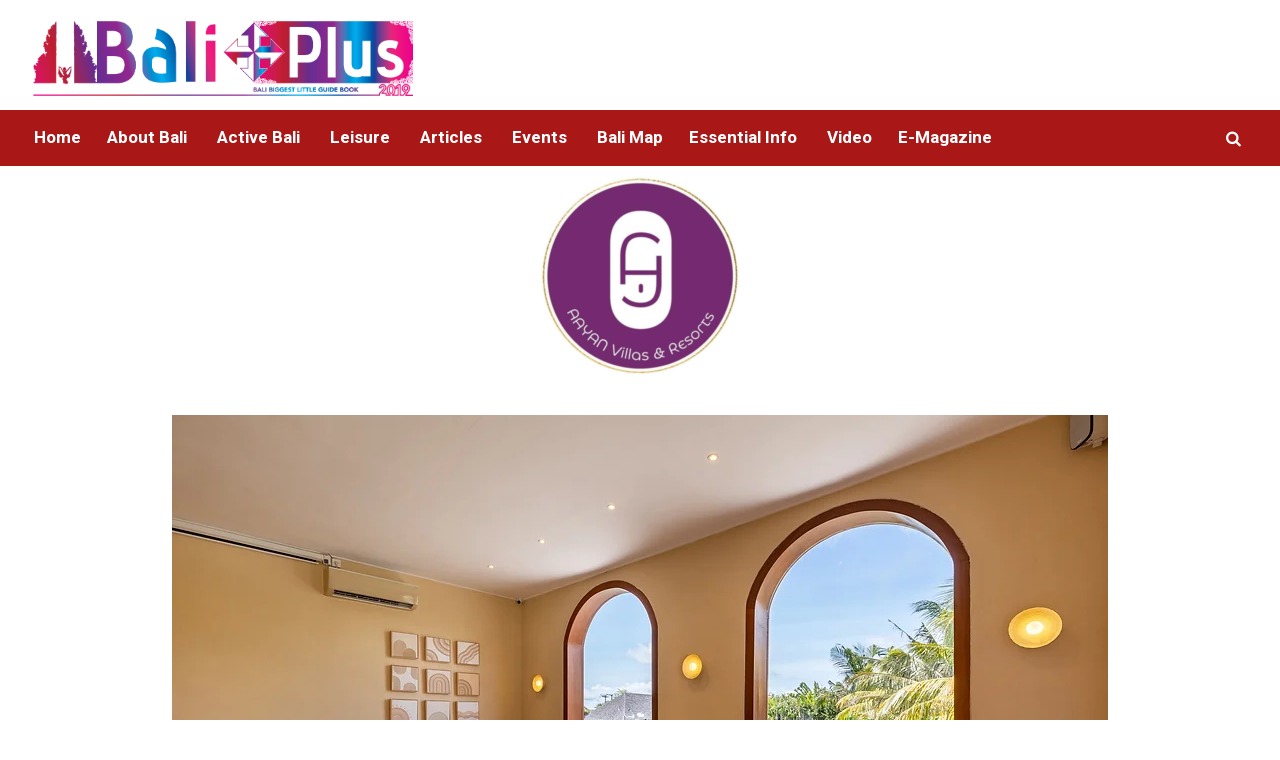

--- FILE ---
content_type: text/html; charset=UTF-8
request_url: https://baliplus.com/food-directory/kokomo-club-part-of-kokomo-villas-3/
body_size: 21128
content:
<!DOCTYPE html>
<html lang="en-US" class="cmsmasters_html">
<head>
<meta charset="UTF-8" />
<meta name="viewport" content="width=device-width, initial-scale=1, maximum-scale=1" />
<meta name="format-detection" content="telephone=no" />
<link rel="profile" href="http://gmpg.org/xfn/11" />
<link rel="pingback" href="https://baliplus.com/xmlrpc.php" />
<meta name='robots' content='index, follow, max-image-preview:large, max-snippet:-1, max-video-preview:-1' />
	<style>img:is([sizes="auto" i], [sizes^="auto," i]) { contain-intrinsic-size: 3000px 1500px }</style>
	
	<!-- This site is optimized with the Yoast SEO plugin v26.8 - https://yoast.com/product/yoast-seo-wordpress/ -->
	<title>Kokomo Club Part of Kokomo Villas - Bali Plus Magazine</title>
	<link rel="canonical" href="https://baliplus.com/food-directory/kokomo-club-part-of-kokomo-villas-3/" />
	<meta property="og:locale" content="en_US" />
	<meta property="og:type" content="article" />
	<meta property="og:title" content="Kokomo Club Part of Kokomo Villas - Bali Plus Magazine" />
	<meta property="og:description" content="Kokomo Club is a live kitchen &amp; co-working space serving authentic &amp; delicious Indian, western and local favourites in an elegant, intimate and inviting setting. Guests and anyone passing by craving for fresh, authentic and mouthwatering breakfast, gourmet bites and healthy bowls are welcome to come in and enjoy. In addition to freshly brewed premium..." />
	<meta property="og:url" content="https://baliplus.com/food-directory/kokomo-club-part-of-kokomo-villas-3/" />
	<meta property="og:site_name" content="Bali Plus Magazine" />
	<meta property="article:published_time" content="2023-09-22T05:49:08+00:00" />
	<meta property="article:modified_time" content="2023-09-25T01:33:37+00:00" />
	<meta property="og:image" content="https://baliplus.com/wp-content/uploads/2023/08/kokomo-club1.png" />
	<meta property="og:image:width" content="937" />
	<meta property="og:image:height" content="624" />
	<meta property="og:image:type" content="image/png" />
	<meta name="author" content="Baliplus" />
	<meta name="twitter:card" content="summary_large_image" />
	<meta name="twitter:label1" content="Written by" />
	<meta name="twitter:data1" content="Baliplus" />
	<meta name="twitter:label2" content="Est. reading time" />
	<meta name="twitter:data2" content="3 minutes" />
	<script type="application/ld+json" class="yoast-schema-graph">{"@context":"https://schema.org","@graph":[{"@type":"Article","@id":"https://baliplus.com/food-directory/kokomo-club-part-of-kokomo-villas-3/#article","isPartOf":{"@id":"https://baliplus.com/food-directory/kokomo-club-part-of-kokomo-villas-3/"},"author":{"name":"Baliplus","@id":"https://baliplus.com/#/schema/person/31bb91229be39d9181037a472be45432"},"headline":"Kokomo Club Part of Kokomo Villas","datePublished":"2023-09-22T05:49:08+00:00","dateModified":"2023-09-25T01:33:37+00:00","mainEntityOfPage":{"@id":"https://baliplus.com/food-directory/kokomo-club-part-of-kokomo-villas-3/"},"wordCount":329,"commentCount":0,"image":{"@id":"https://baliplus.com/food-directory/kokomo-club-part-of-kokomo-villas-3/#primaryimage"},"thumbnailUrl":"https://baliplus.com/wp-content/uploads/2023/08/kokomo-club1.png","keywords":["Aayan","bali magazine","bali plus magazine","baliplus","co-working space","coffee","cook","culinary","fod","food directory","Indonesian flavours","Kokomo Club","Kokomo Villas","live kitchen","The Aayan Group"],"articleSection":["Food Directory"],"inLanguage":"en-US","potentialAction":[{"@type":"CommentAction","name":"Comment","target":["https://baliplus.com/food-directory/kokomo-club-part-of-kokomo-villas-3/#respond"]}]},{"@type":"WebPage","@id":"https://baliplus.com/food-directory/kokomo-club-part-of-kokomo-villas-3/","url":"https://baliplus.com/food-directory/kokomo-club-part-of-kokomo-villas-3/","name":"Kokomo Club Part of Kokomo Villas - Bali Plus Magazine","isPartOf":{"@id":"https://baliplus.com/#website"},"primaryImageOfPage":{"@id":"https://baliplus.com/food-directory/kokomo-club-part-of-kokomo-villas-3/#primaryimage"},"image":{"@id":"https://baliplus.com/food-directory/kokomo-club-part-of-kokomo-villas-3/#primaryimage"},"thumbnailUrl":"https://baliplus.com/wp-content/uploads/2023/08/kokomo-club1.png","datePublished":"2023-09-22T05:49:08+00:00","dateModified":"2023-09-25T01:33:37+00:00","author":{"@id":"https://baliplus.com/#/schema/person/31bb91229be39d9181037a472be45432"},"breadcrumb":{"@id":"https://baliplus.com/food-directory/kokomo-club-part-of-kokomo-villas-3/#breadcrumb"},"inLanguage":"en-US","potentialAction":[{"@type":"ReadAction","target":["https://baliplus.com/food-directory/kokomo-club-part-of-kokomo-villas-3/"]}]},{"@type":"ImageObject","inLanguage":"en-US","@id":"https://baliplus.com/food-directory/kokomo-club-part-of-kokomo-villas-3/#primaryimage","url":"https://baliplus.com/wp-content/uploads/2023/08/kokomo-club1.png","contentUrl":"https://baliplus.com/wp-content/uploads/2023/08/kokomo-club1.png","width":937,"height":624},{"@type":"BreadcrumbList","@id":"https://baliplus.com/food-directory/kokomo-club-part-of-kokomo-villas-3/#breadcrumb","itemListElement":[{"@type":"ListItem","position":1,"name":"Home","item":"https://baliplus.com/"},{"@type":"ListItem","position":2,"name":"Kokomo Club Part of Kokomo Villas"}]},{"@type":"WebSite","@id":"https://baliplus.com/#website","url":"https://baliplus.com/","name":"Bali Plus Magazine","description":"","potentialAction":[{"@type":"SearchAction","target":{"@type":"EntryPoint","urlTemplate":"https://baliplus.com/?s={search_term_string}"},"query-input":{"@type":"PropertyValueSpecification","valueRequired":true,"valueName":"search_term_string"}}],"inLanguage":"en-US"},{"@type":"Person","@id":"https://baliplus.com/#/schema/person/31bb91229be39d9181037a472be45432","name":"Baliplus","image":{"@type":"ImageObject","inLanguage":"en-US","@id":"https://baliplus.com/#/schema/person/image/","url":"https://secure.gravatar.com/avatar/e7d652b265c6f5f8a047444447ea04771f995f16558d18c182077596723dd81a?s=96&d=mm&r=g","contentUrl":"https://secure.gravatar.com/avatar/e7d652b265c6f5f8a047444447ea04771f995f16558d18c182077596723dd81a?s=96&d=mm&r=g","caption":"Baliplus"},"sameAs":["http://baliplus.com"],"url":"https://baliplus.com/author/baliplus/"}]}</script>
	<!-- / Yoast SEO plugin. -->


<link rel='dns-prefetch' href='//static.addtoany.com' />
<link rel='dns-prefetch' href='//fonts.googleapis.com' />
<link rel="alternate" type="application/rss+xml" title="Bali Plus Magazine &raquo; Feed" href="https://baliplus.com/feed/" />
<link rel="alternate" type="application/rss+xml" title="Bali Plus Magazine &raquo; Comments Feed" href="https://baliplus.com/comments/feed/" />
<link rel="alternate" type="application/rss+xml" title="Bali Plus Magazine &raquo; Kokomo Club Part of Kokomo Villas Comments Feed" href="https://baliplus.com/food-directory/kokomo-club-part-of-kokomo-villas-3/feed/" />
<script type="text/javascript">
/* <![CDATA[ */
window._wpemojiSettings = {"baseUrl":"https:\/\/s.w.org\/images\/core\/emoji\/15.1.0\/72x72\/","ext":".png","svgUrl":"https:\/\/s.w.org\/images\/core\/emoji\/15.1.0\/svg\/","svgExt":".svg","source":{"concatemoji":"https:\/\/baliplus.com\/wp-includes\/js\/wp-emoji-release.min.js?ver=6.8.1"}};
/*! This file is auto-generated */
!function(i,n){var o,s,e;function c(e){try{var t={supportTests:e,timestamp:(new Date).valueOf()};sessionStorage.setItem(o,JSON.stringify(t))}catch(e){}}function p(e,t,n){e.clearRect(0,0,e.canvas.width,e.canvas.height),e.fillText(t,0,0);var t=new Uint32Array(e.getImageData(0,0,e.canvas.width,e.canvas.height).data),r=(e.clearRect(0,0,e.canvas.width,e.canvas.height),e.fillText(n,0,0),new Uint32Array(e.getImageData(0,0,e.canvas.width,e.canvas.height).data));return t.every(function(e,t){return e===r[t]})}function u(e,t,n){switch(t){case"flag":return n(e,"\ud83c\udff3\ufe0f\u200d\u26a7\ufe0f","\ud83c\udff3\ufe0f\u200b\u26a7\ufe0f")?!1:!n(e,"\ud83c\uddfa\ud83c\uddf3","\ud83c\uddfa\u200b\ud83c\uddf3")&&!n(e,"\ud83c\udff4\udb40\udc67\udb40\udc62\udb40\udc65\udb40\udc6e\udb40\udc67\udb40\udc7f","\ud83c\udff4\u200b\udb40\udc67\u200b\udb40\udc62\u200b\udb40\udc65\u200b\udb40\udc6e\u200b\udb40\udc67\u200b\udb40\udc7f");case"emoji":return!n(e,"\ud83d\udc26\u200d\ud83d\udd25","\ud83d\udc26\u200b\ud83d\udd25")}return!1}function f(e,t,n){var r="undefined"!=typeof WorkerGlobalScope&&self instanceof WorkerGlobalScope?new OffscreenCanvas(300,150):i.createElement("canvas"),a=r.getContext("2d",{willReadFrequently:!0}),o=(a.textBaseline="top",a.font="600 32px Arial",{});return e.forEach(function(e){o[e]=t(a,e,n)}),o}function t(e){var t=i.createElement("script");t.src=e,t.defer=!0,i.head.appendChild(t)}"undefined"!=typeof Promise&&(o="wpEmojiSettingsSupports",s=["flag","emoji"],n.supports={everything:!0,everythingExceptFlag:!0},e=new Promise(function(e){i.addEventListener("DOMContentLoaded",e,{once:!0})}),new Promise(function(t){var n=function(){try{var e=JSON.parse(sessionStorage.getItem(o));if("object"==typeof e&&"number"==typeof e.timestamp&&(new Date).valueOf()<e.timestamp+604800&&"object"==typeof e.supportTests)return e.supportTests}catch(e){}return null}();if(!n){if("undefined"!=typeof Worker&&"undefined"!=typeof OffscreenCanvas&&"undefined"!=typeof URL&&URL.createObjectURL&&"undefined"!=typeof Blob)try{var e="postMessage("+f.toString()+"("+[JSON.stringify(s),u.toString(),p.toString()].join(",")+"));",r=new Blob([e],{type:"text/javascript"}),a=new Worker(URL.createObjectURL(r),{name:"wpTestEmojiSupports"});return void(a.onmessage=function(e){c(n=e.data),a.terminate(),t(n)})}catch(e){}c(n=f(s,u,p))}t(n)}).then(function(e){for(var t in e)n.supports[t]=e[t],n.supports.everything=n.supports.everything&&n.supports[t],"flag"!==t&&(n.supports.everythingExceptFlag=n.supports.everythingExceptFlag&&n.supports[t]);n.supports.everythingExceptFlag=n.supports.everythingExceptFlag&&!n.supports.flag,n.DOMReady=!1,n.readyCallback=function(){n.DOMReady=!0}}).then(function(){return e}).then(function(){var e;n.supports.everything||(n.readyCallback(),(e=n.source||{}).concatemoji?t(e.concatemoji):e.wpemoji&&e.twemoji&&(t(e.twemoji),t(e.wpemoji)))}))}((window,document),window._wpemojiSettings);
/* ]]> */
</script>
<style id='wp-emoji-styles-inline-css' type='text/css'>

	img.wp-smiley, img.emoji {
		display: inline !important;
		border: none !important;
		box-shadow: none !important;
		height: 1em !important;
		width: 1em !important;
		margin: 0 0.07em !important;
		vertical-align: -0.1em !important;
		background: none !important;
		padding: 0 !important;
	}
</style>
<link rel='stylesheet' id='wp-block-library-css' href='https://baliplus.com/wp-includes/css/dist/block-library/style.min.css?ver=6.8.1' type='text/css' media='all' />
<style id='classic-theme-styles-inline-css' type='text/css'>
/*! This file is auto-generated */
.wp-block-button__link{color:#fff;background-color:#32373c;border-radius:9999px;box-shadow:none;text-decoration:none;padding:calc(.667em + 2px) calc(1.333em + 2px);font-size:1.125em}.wp-block-file__button{background:#32373c;color:#fff;text-decoration:none}
</style>
<style id='global-styles-inline-css' type='text/css'>
:root{--wp--preset--aspect-ratio--square: 1;--wp--preset--aspect-ratio--4-3: 4/3;--wp--preset--aspect-ratio--3-4: 3/4;--wp--preset--aspect-ratio--3-2: 3/2;--wp--preset--aspect-ratio--2-3: 2/3;--wp--preset--aspect-ratio--16-9: 16/9;--wp--preset--aspect-ratio--9-16: 9/16;--wp--preset--color--black: #000000;--wp--preset--color--cyan-bluish-gray: #abb8c3;--wp--preset--color--white: #ffffff;--wp--preset--color--pale-pink: #f78da7;--wp--preset--color--vivid-red: #cf2e2e;--wp--preset--color--luminous-vivid-orange: #ff6900;--wp--preset--color--luminous-vivid-amber: #fcb900;--wp--preset--color--light-green-cyan: #7bdcb5;--wp--preset--color--vivid-green-cyan: #00d084;--wp--preset--color--pale-cyan-blue: #8ed1fc;--wp--preset--color--vivid-cyan-blue: #0693e3;--wp--preset--color--vivid-purple: #9b51e0;--wp--preset--gradient--vivid-cyan-blue-to-vivid-purple: linear-gradient(135deg,rgba(6,147,227,1) 0%,rgb(155,81,224) 100%);--wp--preset--gradient--light-green-cyan-to-vivid-green-cyan: linear-gradient(135deg,rgb(122,220,180) 0%,rgb(0,208,130) 100%);--wp--preset--gradient--luminous-vivid-amber-to-luminous-vivid-orange: linear-gradient(135deg,rgba(252,185,0,1) 0%,rgba(255,105,0,1) 100%);--wp--preset--gradient--luminous-vivid-orange-to-vivid-red: linear-gradient(135deg,rgba(255,105,0,1) 0%,rgb(207,46,46) 100%);--wp--preset--gradient--very-light-gray-to-cyan-bluish-gray: linear-gradient(135deg,rgb(238,238,238) 0%,rgb(169,184,195) 100%);--wp--preset--gradient--cool-to-warm-spectrum: linear-gradient(135deg,rgb(74,234,220) 0%,rgb(151,120,209) 20%,rgb(207,42,186) 40%,rgb(238,44,130) 60%,rgb(251,105,98) 80%,rgb(254,248,76) 100%);--wp--preset--gradient--blush-light-purple: linear-gradient(135deg,rgb(255,206,236) 0%,rgb(152,150,240) 100%);--wp--preset--gradient--blush-bordeaux: linear-gradient(135deg,rgb(254,205,165) 0%,rgb(254,45,45) 50%,rgb(107,0,62) 100%);--wp--preset--gradient--luminous-dusk: linear-gradient(135deg,rgb(255,203,112) 0%,rgb(199,81,192) 50%,rgb(65,88,208) 100%);--wp--preset--gradient--pale-ocean: linear-gradient(135deg,rgb(255,245,203) 0%,rgb(182,227,212) 50%,rgb(51,167,181) 100%);--wp--preset--gradient--electric-grass: linear-gradient(135deg,rgb(202,248,128) 0%,rgb(113,206,126) 100%);--wp--preset--gradient--midnight: linear-gradient(135deg,rgb(2,3,129) 0%,rgb(40,116,252) 100%);--wp--preset--font-size--small: 13px;--wp--preset--font-size--medium: 20px;--wp--preset--font-size--large: 36px;--wp--preset--font-size--x-large: 42px;--wp--preset--spacing--20: 0.44rem;--wp--preset--spacing--30: 0.67rem;--wp--preset--spacing--40: 1rem;--wp--preset--spacing--50: 1.5rem;--wp--preset--spacing--60: 2.25rem;--wp--preset--spacing--70: 3.38rem;--wp--preset--spacing--80: 5.06rem;--wp--preset--shadow--natural: 6px 6px 9px rgba(0, 0, 0, 0.2);--wp--preset--shadow--deep: 12px 12px 50px rgba(0, 0, 0, 0.4);--wp--preset--shadow--sharp: 6px 6px 0px rgba(0, 0, 0, 0.2);--wp--preset--shadow--outlined: 6px 6px 0px -3px rgba(255, 255, 255, 1), 6px 6px rgba(0, 0, 0, 1);--wp--preset--shadow--crisp: 6px 6px 0px rgba(0, 0, 0, 1);}:where(.is-layout-flex){gap: 0.5em;}:where(.is-layout-grid){gap: 0.5em;}body .is-layout-flex{display: flex;}.is-layout-flex{flex-wrap: wrap;align-items: center;}.is-layout-flex > :is(*, div){margin: 0;}body .is-layout-grid{display: grid;}.is-layout-grid > :is(*, div){margin: 0;}:where(.wp-block-columns.is-layout-flex){gap: 2em;}:where(.wp-block-columns.is-layout-grid){gap: 2em;}:where(.wp-block-post-template.is-layout-flex){gap: 1.25em;}:where(.wp-block-post-template.is-layout-grid){gap: 1.25em;}.has-black-color{color: var(--wp--preset--color--black) !important;}.has-cyan-bluish-gray-color{color: var(--wp--preset--color--cyan-bluish-gray) !important;}.has-white-color{color: var(--wp--preset--color--white) !important;}.has-pale-pink-color{color: var(--wp--preset--color--pale-pink) !important;}.has-vivid-red-color{color: var(--wp--preset--color--vivid-red) !important;}.has-luminous-vivid-orange-color{color: var(--wp--preset--color--luminous-vivid-orange) !important;}.has-luminous-vivid-amber-color{color: var(--wp--preset--color--luminous-vivid-amber) !important;}.has-light-green-cyan-color{color: var(--wp--preset--color--light-green-cyan) !important;}.has-vivid-green-cyan-color{color: var(--wp--preset--color--vivid-green-cyan) !important;}.has-pale-cyan-blue-color{color: var(--wp--preset--color--pale-cyan-blue) !important;}.has-vivid-cyan-blue-color{color: var(--wp--preset--color--vivid-cyan-blue) !important;}.has-vivid-purple-color{color: var(--wp--preset--color--vivid-purple) !important;}.has-black-background-color{background-color: var(--wp--preset--color--black) !important;}.has-cyan-bluish-gray-background-color{background-color: var(--wp--preset--color--cyan-bluish-gray) !important;}.has-white-background-color{background-color: var(--wp--preset--color--white) !important;}.has-pale-pink-background-color{background-color: var(--wp--preset--color--pale-pink) !important;}.has-vivid-red-background-color{background-color: var(--wp--preset--color--vivid-red) !important;}.has-luminous-vivid-orange-background-color{background-color: var(--wp--preset--color--luminous-vivid-orange) !important;}.has-luminous-vivid-amber-background-color{background-color: var(--wp--preset--color--luminous-vivid-amber) !important;}.has-light-green-cyan-background-color{background-color: var(--wp--preset--color--light-green-cyan) !important;}.has-vivid-green-cyan-background-color{background-color: var(--wp--preset--color--vivid-green-cyan) !important;}.has-pale-cyan-blue-background-color{background-color: var(--wp--preset--color--pale-cyan-blue) !important;}.has-vivid-cyan-blue-background-color{background-color: var(--wp--preset--color--vivid-cyan-blue) !important;}.has-vivid-purple-background-color{background-color: var(--wp--preset--color--vivid-purple) !important;}.has-black-border-color{border-color: var(--wp--preset--color--black) !important;}.has-cyan-bluish-gray-border-color{border-color: var(--wp--preset--color--cyan-bluish-gray) !important;}.has-white-border-color{border-color: var(--wp--preset--color--white) !important;}.has-pale-pink-border-color{border-color: var(--wp--preset--color--pale-pink) !important;}.has-vivid-red-border-color{border-color: var(--wp--preset--color--vivid-red) !important;}.has-luminous-vivid-orange-border-color{border-color: var(--wp--preset--color--luminous-vivid-orange) !important;}.has-luminous-vivid-amber-border-color{border-color: var(--wp--preset--color--luminous-vivid-amber) !important;}.has-light-green-cyan-border-color{border-color: var(--wp--preset--color--light-green-cyan) !important;}.has-vivid-green-cyan-border-color{border-color: var(--wp--preset--color--vivid-green-cyan) !important;}.has-pale-cyan-blue-border-color{border-color: var(--wp--preset--color--pale-cyan-blue) !important;}.has-vivid-cyan-blue-border-color{border-color: var(--wp--preset--color--vivid-cyan-blue) !important;}.has-vivid-purple-border-color{border-color: var(--wp--preset--color--vivid-purple) !important;}.has-vivid-cyan-blue-to-vivid-purple-gradient-background{background: var(--wp--preset--gradient--vivid-cyan-blue-to-vivid-purple) !important;}.has-light-green-cyan-to-vivid-green-cyan-gradient-background{background: var(--wp--preset--gradient--light-green-cyan-to-vivid-green-cyan) !important;}.has-luminous-vivid-amber-to-luminous-vivid-orange-gradient-background{background: var(--wp--preset--gradient--luminous-vivid-amber-to-luminous-vivid-orange) !important;}.has-luminous-vivid-orange-to-vivid-red-gradient-background{background: var(--wp--preset--gradient--luminous-vivid-orange-to-vivid-red) !important;}.has-very-light-gray-to-cyan-bluish-gray-gradient-background{background: var(--wp--preset--gradient--very-light-gray-to-cyan-bluish-gray) !important;}.has-cool-to-warm-spectrum-gradient-background{background: var(--wp--preset--gradient--cool-to-warm-spectrum) !important;}.has-blush-light-purple-gradient-background{background: var(--wp--preset--gradient--blush-light-purple) !important;}.has-blush-bordeaux-gradient-background{background: var(--wp--preset--gradient--blush-bordeaux) !important;}.has-luminous-dusk-gradient-background{background: var(--wp--preset--gradient--luminous-dusk) !important;}.has-pale-ocean-gradient-background{background: var(--wp--preset--gradient--pale-ocean) !important;}.has-electric-grass-gradient-background{background: var(--wp--preset--gradient--electric-grass) !important;}.has-midnight-gradient-background{background: var(--wp--preset--gradient--midnight) !important;}.has-small-font-size{font-size: var(--wp--preset--font-size--small) !important;}.has-medium-font-size{font-size: var(--wp--preset--font-size--medium) !important;}.has-large-font-size{font-size: var(--wp--preset--font-size--large) !important;}.has-x-large-font-size{font-size: var(--wp--preset--font-size--x-large) !important;}
:where(.wp-block-post-template.is-layout-flex){gap: 1.25em;}:where(.wp-block-post-template.is-layout-grid){gap: 1.25em;}
:where(.wp-block-columns.is-layout-flex){gap: 2em;}:where(.wp-block-columns.is-layout-grid){gap: 2em;}
:root :where(.wp-block-pullquote){font-size: 1.5em;line-height: 1.6;}
</style>
<link rel='stylesheet' id='fontawesome-five-css-css' href='https://baliplus.com/wp-content/plugins/accesspress-social-counter-1/css/fontawesome-all.css?ver=1.9.2' type='text/css' media='all' />
<link rel='stylesheet' id='apsc-frontend-css-css' href='https://baliplus.com/wp-content/plugins/accesspress-social-counter-1/css/frontend.css?ver=1.9.2' type='text/css' media='all' />
<link rel='stylesheet' id='splw-styles-css' href='https://baliplus.com/wp-content/plugins/location-weather/assets/css/splw-style.min.css?ver=1.3.1' type='text/css' media='all' />
<style id='splw-styles-inline-css' type='text/css'>
#splw-location-weather-20458.splw-main-wrapper {
	max-width: 320px;
	margin   : auto;
	margin-bottom: 2em;
}#splw-location-weather-20458 .splw-lite-wrapper,#splw-location-weather-20458 .splw-forecast-weather select,#splw-location-weather-20458 .splw-forecast-weather option,#splw-location-weather-20458 .splw-lite-wrapper .splw-weather-attribution a{
	color:#fff;
	text-decoration: none;
}#splw-location-weather-20458 .splw-lite-wrapper{ border: 0px solid #e2e2e2}#splw-location-weather-20458 .splw-lite-wrapper{
	border-radius: 8px;
}#splw-location-weather-20458 .splw-weather-title {
	margin-top :0px;
	margin-right :0px;
	margin-bottom: 20px;
	margin-left: 0px;
}#splw-location-weather-20458 .splw-weather-icons div svg path{
	fill:#dfe6e9;
}#splw-location-weather-20458 .splw-lite-wrapper,#splw-location-weather-20458 .splw-forecast-weather option{background:#F05800}
</style>
<link rel='stylesheet' id='splw-old-styles-css' href='https://baliplus.com/wp-content/plugins/location-weather/assets/css/old-style.min.css?ver=1.3.1' type='text/css' media='all' />
<link rel='stylesheet' id='magazilla-theme-style-css' href='https://baliplus.com/wp-content/themes/magazilla/style.css?ver=1.0.0' type='text/css' media='screen, print' />
<link rel='stylesheet' id='magazilla-style-css' href='https://baliplus.com/wp-content/themes/magazilla/theme-framework/theme-style/css/style.css?ver=1.0.0' type='text/css' media='screen, print' />
<style id='magazilla-style-inline-css' type='text/css'>

	.header_mid .header_mid_inner .logo_wrap {
		width : 487px;
	}

	.header_mid_inner .logo .logo_retina {
		width : 516.5px;
		max-width : 516.5px;
	}


		.headline_aligner, 
		.cmsmasters_breadcrumbs_aligner {
			min-height:95px;
		}
		

	.header_top {
		height : 10px;
	}
	
	.header_mid {
		height : 100px;
	}
	
	.header_bot {
		height : 56px;
	}
	
	#page.cmsmasters_heading_after_header #middle, 
	#page.cmsmasters_heading_under_header #middle .headline .headline_outer {
		padding-top : 100px;
	}
	
	#page.cmsmasters_heading_after_header.enable_header_top #middle, 
	#page.cmsmasters_heading_under_header.enable_header_top #middle .headline .headline_outer {
		padding-top : 110px;
	}
	
	#page.cmsmasters_heading_after_header.enable_header_bottom #middle, 
	#page.cmsmasters_heading_under_header.enable_header_bottom #middle .headline .headline_outer {
		padding-top : 156px;
	}
	
	#page.cmsmasters_heading_after_header.enable_header_top.enable_header_bottom #middle, 
	#page.cmsmasters_heading_under_header.enable_header_top.enable_header_bottom #middle .headline .headline_outer {
		padding-top : 166px;
	}
	
	@media only screen and (max-width: 1024px) {
		.header_top,
		.header_mid,
		.header_bot {
			height : auto;
		}
		
		.header_mid .header_mid_inner_cont > div {
			height : 100px;
			max-height : 65px;
		}
		
		.header_bot .header_bot_inner_cont > div {
			height : 56px;
		}
		
		#page.cmsmasters_heading_after_header #middle, 
		#page.cmsmasters_heading_under_header #middle .headline .headline_outer, 
		#page.cmsmasters_heading_after_header.enable_header_top #middle, 
		#page.cmsmasters_heading_under_header.enable_header_top #middle .headline .headline_outer, 
		#page.cmsmasters_heading_after_header.enable_header_bottom #middle, 
		#page.cmsmasters_heading_under_header.enable_header_bottom #middle .headline .headline_outer, 
		#page.cmsmasters_heading_after_header.enable_header_top.enable_header_bottom #middle, 
		#page.cmsmasters_heading_under_header.enable_header_top.enable_header_bottom #middle .headline .headline_outer {
			padding-top : 0 !important;
		}
	}
	
	@media only screen and (max-width: 768px) {
		.header_mid .header_mid_inner_cont > div, 
		.header_bot .header_bot_inner_cont > div {
			height:auto;
		}
	}

</style>
<link rel='stylesheet' id='magazilla-adaptive-css' href='https://baliplus.com/wp-content/themes/magazilla/theme-framework/theme-style/css/adaptive.css?ver=1.0.0' type='text/css' media='screen, print' />
<link rel='stylesheet' id='magazilla-retina-css' href='https://baliplus.com/wp-content/themes/magazilla/theme-framework/theme-style/css/retina.css?ver=1.0.0' type='text/css' media='screen' />
<link rel='stylesheet' id='magazilla-icons-css' href='https://baliplus.com/wp-content/themes/magazilla/css/fontello.css?ver=1.0.0' type='text/css' media='screen' />
<link rel='stylesheet' id='magazilla-icons-custom-css' href='https://baliplus.com/wp-content/themes/magazilla/theme-vars/theme-style/css/fontello-custom.css?ver=1.0.0' type='text/css' media='screen' />
<link rel='stylesheet' id='animate-css' href='https://baliplus.com/wp-content/themes/magazilla/css/animate.css?ver=1.0.0' type='text/css' media='screen' />
<link rel='stylesheet' id='ilightbox-css' href='https://baliplus.com/wp-content/themes/magazilla/css/ilightbox.css?ver=2.2.0' type='text/css' media='screen' />
<link rel='stylesheet' id='ilightbox-skin-dark-css' href='https://baliplus.com/wp-content/themes/magazilla/css/ilightbox-skins/dark-skin.css?ver=2.2.0' type='text/css' media='screen' />
<link rel='stylesheet' id='magazilla-fonts-schemes-css' href='https://baliplus.com/wp-content/uploads/cmsmasters_styles/magazilla.css?ver=1.0.0' type='text/css' media='screen' />
<link rel='stylesheet' id='google-fonts-css' href='//fonts.googleapis.com/css?family=Heebo%3A100%2C300%2C400%2C500%2C700%2C800%2C900&#038;ver=6.8.1' type='text/css' media='all' />
<link rel='stylesheet' id='magazilla-theme-vars-style-css' href='https://baliplus.com/wp-content/themes/magazilla/theme-vars/theme-style/css/vars-style.css?ver=1.0.0' type='text/css' media='screen, print' />
<link rel='stylesheet' id='addtoany-css' href='https://baliplus.com/wp-content/plugins/add-to-any/addtoany.min.css?ver=1.16' type='text/css' media='all' />
<script type="text/javascript" id="addtoany-core-js-before">
/* <![CDATA[ */
window.a2a_config=window.a2a_config||{};a2a_config.callbacks=[];a2a_config.overlays=[];a2a_config.templates={};
a2a_config.onclick=1;
/* ]]> */
</script>
<script type="text/javascript" async src="https://static.addtoany.com/menu/page.js" id="addtoany-core-js"></script>
<script type="text/javascript" src="https://baliplus.com/wp-includes/js/jquery/jquery.min.js?ver=3.7.1" id="jquery-core-js"></script>
<script type="text/javascript" src="https://baliplus.com/wp-includes/js/jquery/jquery-migrate.min.js?ver=3.4.1" id="jquery-migrate-js"></script>
<script type="text/javascript" async src="https://baliplus.com/wp-content/plugins/add-to-any/addtoany.min.js?ver=1.1" id="addtoany-jquery-js"></script>
<script type="text/javascript" src="https://baliplus.com/wp-content/themes/magazilla/js/debounced-resize.min.js?ver=1.0.0" id="debounced-resize-js"></script>
<script type="text/javascript" src="https://baliplus.com/wp-content/themes/magazilla/js/modernizr.min.js?ver=1.0.0" id="modernizr-js"></script>
<script type="text/javascript" src="https://baliplus.com/wp-content/themes/magazilla/js/respond.min.js?ver=1.0.0" id="respond-js"></script>
<script type="text/javascript" src="https://baliplus.com/wp-content/themes/magazilla/js/jquery.iLightBox.min.js?ver=2.2.0" id="iLightBox-js"></script>
<script type="text/javascript" src="https://baliplus.com/wp-content/plugins/wp-image-zoooom/assets/js/jquery.image_zoom.min.js?ver=1.51" id="image_zoooom-js"></script>
<script type="text/javascript" id="image_zoooom-init-js-extra">
/* <![CDATA[ */
var IZ = {"with_woocommerce":"0","exchange_thumbnails":"1","woo_categories":"0","enable_mobile":"1","options":{"lensShape":"square","lensSize":200,"lensBorderSize":1,"lensBorderColour":"#ffffff","borderRadius":5,"cursor":"zoom-in","zoomWindowWidth":500,"zoomWindowHeight":460,"zoomWindowOffsetx":10,"borderSize":1,"borderColour":"#888888","zoomWindowShadow":4,"lensFadeIn":0.5,"lensFadeOut":0.5,"zoomWindowFadeIn":0.5,"zoomWindowFadeOut":0.5,"easingAmount":12,"tint":"true","tintColour":"#ffffff","tintOpacity":0.1},"woo_slider":"0"};
/* ]]> */
</script>
<script type="text/javascript" src="https://baliplus.com/wp-content/plugins/wp-image-zoooom/assets/js/image_zoom-init.js?ver=1.51" id="image_zoooom-init-js"></script>
<link rel="https://api.w.org/" href="https://baliplus.com/wp-json/" /><link rel="alternate" title="JSON" type="application/json" href="https://baliplus.com/wp-json/wp/v2/posts/24064" /><link rel="EditURI" type="application/rsd+xml" title="RSD" href="https://baliplus.com/xmlrpc.php?rsd" />
<meta name="generator" content="WordPress 6.8.1" />
<link rel='shortlink' href='https://baliplus.com/?p=24064' />
<link rel="alternate" title="oEmbed (JSON)" type="application/json+oembed" href="https://baliplus.com/wp-json/oembed/1.0/embed?url=https%3A%2F%2Fbaliplus.com%2Ffood-directory%2Fkokomo-club-part-of-kokomo-villas-3%2F" />
<link rel="alternate" title="oEmbed (XML)" type="text/xml+oembed" href="https://baliplus.com/wp-json/oembed/1.0/embed?url=https%3A%2F%2Fbaliplus.com%2Ffood-directory%2Fkokomo-club-part-of-kokomo-villas-3%2F&#038;format=xml" />

        <script type="text/javascript">
            var jQueryMigrateHelperHasSentDowngrade = false;

			window.onerror = function( msg, url, line, col, error ) {
				// Break out early, do not processing if a downgrade reqeust was already sent.
				if ( jQueryMigrateHelperHasSentDowngrade ) {
					return true;
                }

				var xhr = new XMLHttpRequest();
				var nonce = '3c50954c32';
				var jQueryFunctions = [
					'andSelf',
					'browser',
					'live',
					'boxModel',
					'support.boxModel',
					'size',
					'swap',
					'clean',
					'sub',
                ];
				var match_pattern = /\)\.(.+?) is not a function/;
                var erroredFunction = msg.match( match_pattern );

                // If there was no matching functions, do not try to downgrade.
                if ( typeof erroredFunction !== 'object' || typeof erroredFunction[1] === "undefined" || -1 === jQueryFunctions.indexOf( erroredFunction[1] ) ) {
                    return true;
                }

                // Set that we've now attempted a downgrade request.
                jQueryMigrateHelperHasSentDowngrade = true;

				xhr.open( 'POST', 'https://baliplus.com/wp-admin/admin-ajax.php' );
				xhr.setRequestHeader( 'Content-Type', 'application/x-www-form-urlencoded' );
				xhr.onload = function () {
					var response,
                        reload = false;

					if ( 200 === xhr.status ) {
                        try {
                        	response = JSON.parse( xhr.response );

                        	reload = response.data.reload;
                        } catch ( e ) {
                        	reload = false;
                        }
                    }

					// Automatically reload the page if a deprecation caused an automatic downgrade, ensure visitors get the best possible experience.
					if ( reload ) {
						location.reload();
                    }
				};

				xhr.send( encodeURI( 'action=jquery-migrate-downgrade-version&_wpnonce=' + nonce ) );

				// Suppress error alerts in older browsers
				return true;
			}
        </script>

		<meta name="generator" content="Powered by Slider Revolution 6.5.8 - responsive, Mobile-Friendly Slider Plugin for WordPress with comfortable drag and drop interface." />
<style type="text/css">img.zoooom,.zoooom img{padding:0!important;}.dialog-lightbox-widget-content[style] { top: 0 !important; left: 0 !important;}body.elementor-editor-active .zoooom::before { content: "\f179     Zoom applied to the image. Check on the frontend"; position: absolute; margin-top: 12px; text-align: right; background-color: white; line-height: 1.4em; left: 5%; padding: 0 10px 6px; font-family: dashicons; font-size: 0.9em; font-style: italic; z-index: 20; }</style><link rel="icon" href="https://baliplus.com/wp-content/uploads/2021/12/cropped-Logo-BP-arrow-01-1-32x32.png" sizes="32x32" />
<link rel="icon" href="https://baliplus.com/wp-content/uploads/2021/12/cropped-Logo-BP-arrow-01-1-192x192.png" sizes="192x192" />
<link rel="apple-touch-icon" href="https://baliplus.com/wp-content/uploads/2021/12/cropped-Logo-BP-arrow-01-1-180x180.png" />
<meta name="msapplication-TileImage" content="https://baliplus.com/wp-content/uploads/2021/12/cropped-Logo-BP-arrow-01-1-270x270.png" />
<script type="text/javascript">function setREVStartSize(e){
			//window.requestAnimationFrame(function() {				 
				window.RSIW = window.RSIW===undefined ? window.innerWidth : window.RSIW;	
				window.RSIH = window.RSIH===undefined ? window.innerHeight : window.RSIH;	
				try {								
					var pw = document.getElementById(e.c).parentNode.offsetWidth,
						newh;
					pw = pw===0 || isNaN(pw) ? window.RSIW : pw;
					e.tabw = e.tabw===undefined ? 0 : parseInt(e.tabw);
					e.thumbw = e.thumbw===undefined ? 0 : parseInt(e.thumbw);
					e.tabh = e.tabh===undefined ? 0 : parseInt(e.tabh);
					e.thumbh = e.thumbh===undefined ? 0 : parseInt(e.thumbh);
					e.tabhide = e.tabhide===undefined ? 0 : parseInt(e.tabhide);
					e.thumbhide = e.thumbhide===undefined ? 0 : parseInt(e.thumbhide);
					e.mh = e.mh===undefined || e.mh=="" || e.mh==="auto" ? 0 : parseInt(e.mh,0);		
					if(e.layout==="fullscreen" || e.l==="fullscreen") 						
						newh = Math.max(e.mh,window.RSIH);					
					else{					
						e.gw = Array.isArray(e.gw) ? e.gw : [e.gw];
						for (var i in e.rl) if (e.gw[i]===undefined || e.gw[i]===0) e.gw[i] = e.gw[i-1];					
						e.gh = e.el===undefined || e.el==="" || (Array.isArray(e.el) && e.el.length==0)? e.gh : e.el;
						e.gh = Array.isArray(e.gh) ? e.gh : [e.gh];
						for (var i in e.rl) if (e.gh[i]===undefined || e.gh[i]===0) e.gh[i] = e.gh[i-1];
											
						var nl = new Array(e.rl.length),
							ix = 0,						
							sl;					
						e.tabw = e.tabhide>=pw ? 0 : e.tabw;
						e.thumbw = e.thumbhide>=pw ? 0 : e.thumbw;
						e.tabh = e.tabhide>=pw ? 0 : e.tabh;
						e.thumbh = e.thumbhide>=pw ? 0 : e.thumbh;					
						for (var i in e.rl) nl[i] = e.rl[i]<window.RSIW ? 0 : e.rl[i];
						sl = nl[0];									
						for (var i in nl) if (sl>nl[i] && nl[i]>0) { sl = nl[i]; ix=i;}															
						var m = pw>(e.gw[ix]+e.tabw+e.thumbw) ? 1 : (pw-(e.tabw+e.thumbw)) / (e.gw[ix]);					
						newh =  (e.gh[ix] * m) + (e.tabh + e.thumbh);
					}
					var el = document.getElementById(e.c);
					if (el!==null && el) el.style.height = newh+"px";					
					el = document.getElementById(e.c+"_wrapper");
					if (el!==null && el) {
						el.style.height = newh+"px";
						el.style.display = "block";
					}
				} catch(e){
					console.log("Failure at Presize of Slider:" + e)
				}					   
			//});
		  };</script>
		<style type="text/css" id="wp-custom-css">
			.comment-respond{
display:none;
}

.share_posts.cmsmasters_column_sticky{
display:none;
}

.headline_text{
display:none;
}

.cmsmasters_archive_item_info.entry-meta{
display:none;
}

.cmsmasters_post_content.entry-content{
text-align:justify;
}

.middle_content.entry{
text-align:justify;
}

.cmsmasters_post_date.cmsmasters-icon-custom-icon-clock{
display:none;
}		</style>
		</head>
<body class="wp-singular post-template-default single single-post postid-24064 single-format-standard wp-theme-magazilla elementor-default elementor-kit-20826">

<div class="cmsmasters_header_search_form">
			<span class="cmsmasters_header_search_form_close cmsmasters_theme_icon_cancel"></span><form method="get" action="https://baliplus.com/">
			<div class="cmsmasters_header_search_form_field">
				<button type="submit" class="cmsmasters_theme_icon_search"></button>
				<input type="search" name="s" placeholder="Search..." value="" />
			</div>
		</form></div>
<!-- Start Page -->
<div id="page" class="cmsmasters_content_composer chrome_only cmsmasters_liquid fixed_header enable_header_top enable_header_bottom cmsmasters_heading_under_header hfeed site">

<!--  Start Main  -->
<div id="main">

<!--  Start Header  -->
<header id="header">
	<div class="header_top" data-height="10"><div class="header_top_outer"><div class="header_top_inner"><div class="header_top_inner_cont"><div class="header_top_right"></div><div class="header_top_left"><div class="meta_wrap"></div></div></div></div></div></div><div class="header_mid" data-height="100"><div class="header_mid_outer"><div class="header_mid_inner"><div class="header_mid_inner_cont"><div class="logo_wrap"><a href="https://baliplus.com/" title="Bali Plus Magazine" class="logo">
	<img src="https://baliplus.com/wp-content/uploads/2021/12/logoweb.png" alt="Bali Plus Magazine" /><img class="logo_retina" src="https://baliplus.com/wp-content/uploads/2021/12/logoweb.png" alt="Bali Plus Magazine" width="517" height="106" /></a>
</div></div></div></div></div><div class="header_bot" data-height="56"><div class="header_bot_outer"><div class="header_bot_inner"><div class="header_bot_inner_cont"><div class="bot_search_but_wrap"><a href="javascript:void(0);" class="bot_search_but cmsmasters_header_search_but cmsmasters_theme_icon_search"></a></div><div class="resp_bot_nav_wrap"><div class="resp_bot_nav_outer"><a class="responsive_nav resp_bot_nav cmsmasters_theme_icon_resp_nav" href="javascript:void(0)"></a></div></div><!--  Start Navigation  --><div class="bot_nav_wrap"><nav><div class="menu-bali-plus-menu-container"><ul id="navigation" class="bot_nav navigation"><li id="menu-item-20743" class="menu-item menu-item-type-post_type menu-item-object-page menu-item-home menu-item-20743 menu-item-depth-0"><a href="https://baliplus.com/"><span class="nav_item_wrap"><span class="nav_title">Home</span></span></a></li>
<li id="menu-item-20744" class="menu-item menu-item-type-custom menu-item-object-custom menu-item-has-children menu-item-20744 menu-item-depth-0"><a href="#"><span class="nav_item_wrap"><span class="nav_title">About Bali</span></span></a>
<ul class="sub-menu">
	<li id="menu-item-20747" class="menu-item menu-item-type-post_type menu-item-object-post menu-item-20747 menu-item-depth-1"><a href="https://baliplus.com/best-of-bali/beautiful-culture/"><span class="nav_item_wrap"><span class="nav_title">Culture</span></span></a>	</li>
	<li id="menu-item-20746" class="menu-item menu-item-type-post_type menu-item-object-post menu-item-20746 menu-item-depth-1"><a href="https://baliplus.com/best-of-bali/art-artist/"><span class="nav_item_wrap"><span class="nav_title">Art &#038; Artist</span></span></a>	</li>
	<li id="menu-item-20748" class="menu-item menu-item-type-post_type menu-item-object-post menu-item-20748 menu-item-depth-1"><a href="https://baliplus.com/best-of-bali/bali-beyond/"><span class="nav_item_wrap"><span class="nav_title">Bali &#038; Beyond</span></span></a>	</li>
	<li id="menu-item-22838" class="menu-item menu-item-type-post_type menu-item-object-page menu-item-22838 menu-item-depth-1"><a href="https://baliplus.com/balis-best-awards/"><span class="nav_item_wrap"><span class="nav_title">Bali’s Best Awards</span></span></a>	</li>
	<li id="menu-item-20772" class="menu-item menu-item-type-post_type menu-item-object-post menu-item-20772 menu-item-depth-1"><a href="https://baliplus.com/best-of-bali/getting-around-bali/"><span class="nav_item_wrap"><span class="nav_title">Getting Around Bali</span></span></a>	</li>
	<li id="menu-item-20749" class="menu-item menu-item-type-post_type menu-item-object-page menu-item-20749 menu-item-depth-1"><a href="https://baliplus.com/heading-to-the-other-side-of-bali/"><span class="nav_item_wrap"><span class="nav_title">Heading to The Other Side of Bali</span></span></a>	</li>
</ul>
</li>
<li id="menu-item-20750" class="menu-item menu-item-type-custom menu-item-object-custom menu-item-has-children menu-item-20750 menu-item-depth-0"><a href="#"><span class="nav_item_wrap"><span class="nav_title">Active Bali</span></span></a>
<ul class="sub-menu">
	<li id="menu-item-20759" class="menu-item menu-item-type-post_type menu-item-object-page menu-item-20759 menu-item-depth-1"><a href="https://baliplus.com/water-sport/"><span class="nav_item_wrap"><span class="nav_title">Water Sport</span></span></a>	</li>
	<li id="menu-item-20760" class="menu-item menu-item-type-post_type menu-item-object-page menu-item-20760 menu-item-depth-1"><a href="https://baliplus.com/land-sport/"><span class="nav_item_wrap"><span class="nav_title">Land Sport</span></span></a>	</li>
	<li id="menu-item-20959" class="menu-item menu-item-type-post_type menu-item-object-page menu-item-20959 menu-item-depth-1"><a href="https://baliplus.com/kids-zones/"><span class="nav_item_wrap"><span class="nav_title">Kids Zone</span></span></a>	</li>
</ul>
</li>
<li id="menu-item-20751" class="menu-item menu-item-type-custom menu-item-object-custom menu-item-has-children menu-item-20751 menu-item-depth-0"><a href="#"><span class="nav_item_wrap"><span class="nav_title">Leisure</span></span></a>
<ul class="sub-menu">
	<li id="menu-item-20762" class="menu-item menu-item-type-post_type menu-item-object-page menu-item-20762 menu-item-depth-1"><a href="https://baliplus.com/shop-hop/"><span class="nav_item_wrap"><span class="nav_title">Shop Hop</span></span></a>	</li>
	<li id="menu-item-20763" class="menu-item menu-item-type-post_type menu-item-object-page menu-item-20763 menu-item-depth-1"><a href="https://baliplus.com/spa-beauty/"><span class="nav_item_wrap"><span class="nav_title">Spa &#038; Beauty</span></span></a>	</li>
	<li id="menu-item-20764" class="menu-item menu-item-type-post_type menu-item-object-page menu-item-20764 menu-item-depth-1"><a href="https://baliplus.com/hotels-villas/"><span class="nav_item_wrap"><span class="nav_title">Hotels &#038; Villas</span></span></a>	</li>
	<li id="menu-item-20765" class="menu-item menu-item-type-post_type menu-item-object-page menu-item-20765 menu-item-depth-1"><a href="https://baliplus.com/food-directory/"><span class="nav_item_wrap"><span class="nav_title">Food Directory</span></span></a>	</li>
</ul>
</li>
<li id="menu-item-20752" class="menu-item menu-item-type-custom menu-item-object-custom menu-item-has-children menu-item-20752 menu-item-depth-0"><a href="#"><span class="nav_item_wrap"><span class="nav_title">Articles</span></span></a>
<ul class="sub-menu">
	<li id="menu-item-20940" class="menu-item menu-item-type-post_type menu-item-object-page menu-item-20940 menu-item-depth-1"><a href="https://baliplus.com/breaking-news/"><span class="nav_item_wrap"><span class="nav_title">Breaking News</span></span></a>	</li>
	<li id="menu-item-20936" class="menu-item menu-item-type-post_type menu-item-object-page menu-item-20936 menu-item-depth-1"><a href="https://baliplus.com/newsletter/"><span class="nav_item_wrap"><span class="nav_title">Newsletter</span></span></a>	</li>
	<li id="menu-item-20771" class="menu-item menu-item-type-post_type menu-item-object-page menu-item-20771 menu-item-depth-1"><a href="https://baliplus.com/whats-new/"><span class="nav_item_wrap"><span class="nav_title">What’s New</span></span></a>	</li>
	<li id="menu-item-20805" class="menu-item menu-item-type-post_type menu-item-object-page menu-item-20805 menu-item-depth-1"><a href="https://baliplus.com/dont-miss/"><span class="nav_item_wrap"><span class="nav_title">Don’t Miss</span></span></a>	</li>
	<li id="menu-item-20806" class="menu-item menu-item-type-post_type menu-item-object-page menu-item-20806 menu-item-depth-1"><a href="https://baliplus.com/hot-deals/"><span class="nav_item_wrap"><span class="nav_title">Hot Deals</span></span></a>	</li>
	<li id="menu-item-20804" class="menu-item menu-item-type-post_type menu-item-object-page menu-item-20804 menu-item-depth-1"><a href="https://baliplus.com/best-of-bali/"><span class="nav_item_wrap"><span class="nav_title">Best Of Bali</span></span></a>	</li>
	<li id="menu-item-21019" class="menu-item menu-item-type-post_type menu-item-object-page menu-item-21019 menu-item-depth-1"><a href="https://baliplus.com/review-of-the-month/"><span class="nav_item_wrap"><span class="nav_title">Review of The Month</span></span></a>	</li>
</ul>
</li>
<li id="menu-item-20753" class="menu-item menu-item-type-custom menu-item-object-custom menu-item-has-children menu-item-20753 menu-item-depth-0"><a href="#"><span class="nav_item_wrap"><span class="nav_title">Events</span></span></a>
<ul class="sub-menu">
	<li id="menu-item-20811" class="menu-item menu-item-type-post_type menu-item-object-page menu-item-20811 menu-item-depth-1"><a href="https://baliplus.com/party-agenda/"><span class="nav_item_wrap"><span class="nav_title">Party Agenda</span></span></a>	</li>
	<li id="menu-item-21127" class="menu-item menu-item-type-post_type menu-item-object-page menu-item-21127 menu-item-depth-1"><a href="https://baliplus.com/party-zone/"><span class="nav_item_wrap"><span class="nav_title">Party Zone</span></span></a>	</li>
</ul>
</li>
<li id="menu-item-21426" class="menu-item menu-item-type-post_type menu-item-object-page menu-item-21426 menu-item-depth-0"><a href="https://baliplus.com/bali-map/"><span class="nav_item_wrap"><span class="nav_title">Bali Map</span></span></a></li>
<li id="menu-item-20755" class="menu-item menu-item-type-custom menu-item-object-custom menu-item-has-children menu-item-20755 menu-item-depth-0"><a href="#"><span class="nav_item_wrap"><span class="nav_title">Essential Info</span></span></a>
<ul class="sub-menu">
	<li id="menu-item-20815" class="menu-item menu-item-type-post_type menu-item-object-page menu-item-20815 menu-item-depth-1"><a href="https://baliplus.com/dos-and-donts/"><span class="nav_item_wrap"><span class="nav_title">Do’s And Don’ts</span></span></a>	</li>
	<li id="menu-item-20814" class="menu-item menu-item-type-post_type menu-item-object-page menu-item-20814 menu-item-depth-1"><a href="https://baliplus.com/a-word-of-advice/"><span class="nav_item_wrap"><span class="nav_title">A Word of Advice</span></span></a>	</li>
	<li id="menu-item-20813" class="menu-item menu-item-type-post_type menu-item-object-page menu-item-20813 menu-item-depth-1"><a href="https://baliplus.com/emergency-calls/"><span class="nav_item_wrap"><span class="nav_title">Emergency Calls</span></span></a>	</li>
	<li id="menu-item-20809" class="menu-item menu-item-type-custom menu-item-object-custom menu-item-has-children menu-item-20809 menu-item-depth-1"><a href="#"><span class="nav_item_wrap"><span class="nav_title">Bali Property</span></span></a>
	<ul class="sub-menu">
		<li id="menu-item-21770" class="menu-item menu-item-type-post_type menu-item-object-page menu-item-21770 menu-item-depth-subitem"><a href="https://baliplus.com/property-villa/"><span class="nav_item_wrap"><span class="nav_title">Villa</span></span></a>		</li>
		<li id="menu-item-21769" class="menu-item menu-item-type-post_type menu-item-object-page menu-item-21769 menu-item-depth-subitem"><a href="https://baliplus.com/property-land/"><span class="nav_item_wrap"><span class="nav_title">Land</span></span></a>		</li>
	</ul>
	</li>
</ul>
</li>
<li id="menu-item-21664" class="menu-item menu-item-type-post_type menu-item-object-page menu-item-21664 menu-item-depth-0"><a href="https://baliplus.com/video/"><span class="nav_item_wrap"><span class="nav_title">Video</span></span></a></li>
<li id="menu-item-20758" class="menu-item menu-item-type-custom menu-item-object-custom menu-item-20758 menu-item-depth-0"><a href="https://emagazine.baliplus.com/"><span class="nav_item_wrap"><span class="nav_title">E-Magazine</span></span></a></li>
</ul></div></nav></div><!--  Finish Navigation  --></div></div></div></div></header>
<!--  Finish Header  -->


<!--  Start Middle  -->
<div id="middle">
<div class="headline headline_disabled cmsmasters_color_scheme_default">
				<div class="headline_outer cmsmasters_headline_disabled">
					<div class="headline_color"></div></div>
			</div><div class="middle_inner">
<div class="content_wrap fullwidth">

<!-- Start Content -->
<div class="middle_content entry"><div class="blog opened-article"><!-- Start Post Single Article  -->
<article id="post-24064" class="cmsmasters_open_post post-24064 post type-post status-publish format-standard has-post-thumbnail hentry category-food-directory tag-aayan tag-bali-magazine tag-bali-plus-magazine tag-baliplus tag-co-working-space tag-coffee tag-cook tag-culinary tag-fod tag-food-directory tag-indonesian-flavours tag-kokomo-club tag-kokomo-villas tag-live-kitchen tag-the-aayan-group">
	<div class="cmsmasters_post_cont_info_top entry-meta"><span class="cmsmasters_post_category"><a href="https://baliplus.com/category/food-directory/" class="cmsmasters_cat_color cmsmasters_cat_114" rel="category tag">Food Directory</a></span><header class="cmsmasters_post_header entry-header"><h1 class="cmsmasters_post_title entry-title">Kokomo Club Part of Kokomo Villas</h1></header><div class="cmsmasters_post_cont_info_bottom entry-meta"><div class="cmsmasters_post_cont_about_author entry-meta"><div class="cmsmasters_post_cont_about_author_info entry-meta"><small class="cmsmasters_post_date cmsmasters-icon-custom-icon-clock"><abbr class="published" title="09/22/2023">09/22/2023</abbr><abbr class="dn date updated" title="09/25/2023">09/25/2023</abbr></small></div></div></div></div><div class="cmsmasters_post_content_wrap"><div class="cmsmasters_post_content entry-content"><p><img decoding="async" class="aligncenter wp-image-24061 size-thumbnail" src="https://baliplus.com/wp-content/uploads/2023/09/cover-emagz-1783 × 2539-200x200.png" alt="" width="200" height="200" srcset="https://baliplus.com/wp-content/uploads/2023/09/cover-emagz-1783 × 2539-200x200.png 200w, https://baliplus.com/wp-content/uploads/2023/09/cover-emagz-1783 × 2539-300x300.png 300w, https://baliplus.com/wp-content/uploads/2023/09/cover-emagz-1783 × 2539-120x120.png 120w, https://baliplus.com/wp-content/uploads/2023/09/cover-emagz-1783 × 2539-360x360.png 360w, https://baliplus.com/wp-content/uploads/2023/09/cover-emagz-1783 × 2539-580x580.png 580w, https://baliplus.com/wp-content/uploads/2023/09/cover-emagz-1783 × 2539.png 750w" sizes="(max-width: 200px) 100vw, 200px" /></p>
<p><img fetchpriority="high" decoding="async" class="size-full wp-image-23825 aligncenter" src="https://baliplus.com/wp-content/uploads/2023/08/kokomo-club2.png" alt="" width="936" height="622" srcset="https://baliplus.com/wp-content/uploads/2023/08/kokomo-club2.png 936w, https://baliplus.com/wp-content/uploads/2023/08/kokomo-club2-300x199.png 300w, https://baliplus.com/wp-content/uploads/2023/08/kokomo-club2-200x133.png 200w, https://baliplus.com/wp-content/uploads/2023/08/kokomo-club2-768x510.png 768w, https://baliplus.com/wp-content/uploads/2023/08/kokomo-club2-580x385.png 580w, https://baliplus.com/wp-content/uploads/2023/08/kokomo-club2-860x571.png 860w" sizes="(max-width: 936px) 100vw, 936px" /></p>
<p>Kokomo Club is a live kitchen &amp; co-working space serving authentic &amp; delicious Indian, western and local favourites in an elegant, intimate and inviting setting. Guests and anyone passing by craving for fresh, authentic and mouthwatering breakfast, gourmet bites and healthy bowls are welcome to come in and enjoy.</p>
<p>In addition to freshly brewed premium coffee and tea, the menu at Kokomo Club offers an all-day breakfast menu ranging from Indonesian to American and Indian breakfast with must-tries including Indian Spice Temptation, Buttery Beetroot Bliss and Masala Omelet. The menu also offers excellent multicuisine from across Asia’s most iconic culinary capital.</p>
<p><img loading="lazy" decoding="async" class="size-full wp-image-23827 aligncenter" src="https://baliplus.com/wp-content/uploads/2023/08/kokomo-club3.png" alt="" width="938" height="624" srcset="https://baliplus.com/wp-content/uploads/2023/08/kokomo-club3.png 938w, https://baliplus.com/wp-content/uploads/2023/08/kokomo-club3-300x200.png 300w, https://baliplus.com/wp-content/uploads/2023/08/kokomo-club3-200x133.png 200w, https://baliplus.com/wp-content/uploads/2023/08/kokomo-club3-768x511.png 768w, https://baliplus.com/wp-content/uploads/2023/08/kokomo-club3-580x386.png 580w, https://baliplus.com/wp-content/uploads/2023/08/kokomo-club3-860x572.png 860w" sizes="auto, (max-width: 938px) 100vw, 938px" /></p>
<p>Those looking for something satisfying and nutritious can go for the Wraps and Bites or the Meal Bowl. We recommend the Chicken Curry Club Bowl with Basmati Rice, Ugly Bites and the Vegan &amp; Gluten Free Quinoa Bowl. Also available is the Healthy Veggie Bowl and handmade granola, great for vegans and vegetarians and new on the menu are mango and dragonfruit smoothies. For classic Indonesian flavours, be sure to try the Indonesian Bowl (Sambal Matah). Also available is the all-time favourite, Singapore Hainanese Chicken Rice, a delicious and aromatic dish that would appeal to all the senses.</p>
<p>Everything on the menu at Kokomo Club is prepared with only the freshest raw &amp; local ingredients purchased in small amounts daily to ensure optimal freshness and taste.</p>
<p><img loading="lazy" decoding="async" class="size-full wp-image-23826 aligncenter" src="https://baliplus.com/wp-content/uploads/2023/08/kokomo-club1.png" alt="" width="937" height="624" srcset="https://baliplus.com/wp-content/uploads/2023/08/kokomo-club1.png 937w, https://baliplus.com/wp-content/uploads/2023/08/kokomo-club1-300x200.png 300w, https://baliplus.com/wp-content/uploads/2023/08/kokomo-club1-200x133.png 200w, https://baliplus.com/wp-content/uploads/2023/08/kokomo-club1-768x511.png 768w, https://baliplus.com/wp-content/uploads/2023/08/kokomo-club1-580x386.png 580w, https://baliplus.com/wp-content/uploads/2023/08/kokomo-club1-860x573.png 860w" sizes="auto, (max-width: 937px) 100vw, 937px" /></p>
<p>Coffee lovers must not leave without trying the Indian Coffee Delight where coffee beans are hand beaten in a cup with hot milk to produce a delicious, frothy and aromatic, full-bodied coffee with just the right amount of bitter and nutty notes.</p>
<p>Cold press juices are also on the menu, alongside plant milk, coconut fusions, herbal teas and infusions.</p>
<p>&nbsp;</p>
<p style="text-align: center;">For more information about Kokomo Villas By Aayan, please visit <a href="http://www.theaayan.com" target="_blank" rel="noopener noreferrer">www.theaayan.com</a> or <a href="https://baliplus.com/newsletter/slow-travel-luxurious-experiences-aayan-group/" target="_blank" rel="noopener noreferrer">click here</a> to discover more about The Aayan Group.</p>
<p><img decoding="async" class="aligncenter wp-image-24061 size-thumbnail" src="https://baliplus.com/wp-content/uploads/2023/09/cover-emagz-1783 × 2539-200x200.png" alt="" width="200" height="200" srcset="https://baliplus.com/wp-content/uploads/2023/09/cover-emagz-1783 × 2539-200x200.png 200w, https://baliplus.com/wp-content/uploads/2023/09/cover-emagz-1783 × 2539-300x300.png 300w, https://baliplus.com/wp-content/uploads/2023/09/cover-emagz-1783 × 2539-120x120.png 120w, https://baliplus.com/wp-content/uploads/2023/09/cover-emagz-1783 × 2539-360x360.png 360w, https://baliplus.com/wp-content/uploads/2023/09/cover-emagz-1783 × 2539-580x580.png 580w, https://baliplus.com/wp-content/uploads/2023/09/cover-emagz-1783 × 2539.png 750w" sizes="(max-width: 200px) 100vw, 200px" /></p>
<p style="text-align: center;"><strong>Kokomo Villas by Aayan</strong></p>
<p style="text-align: center;">Kerobokan, Kuta Utara, Badung Regency, Bali 80361</p>
<p style="text-align: center;"><a href="https://api.whatsapp.com/send/?phone=+6281353669377&amp;text=Hi+Team+Aayan,+I+have+an+enqiry" target="_blank" rel="noopener noreferrer">0813-5366-9377</a></p>
</div></div><footer class="cmsmasters_post_footer entry-meta"><span class="cmsmasters_post_tags">Tags:<a href="https://baliplus.com/tag/aayan/" rel="tag">Aayan</a><a href="https://baliplus.com/tag/bali-magazine/" rel="tag">bali magazine</a><a href="https://baliplus.com/tag/bali-plus-magazine/" rel="tag">bali plus magazine</a><a href="https://baliplus.com/tag/baliplus/" rel="tag">baliplus</a><a href="https://baliplus.com/tag/co-working-space/" rel="tag">co-working space</a><a href="https://baliplus.com/tag/coffee/" rel="tag">coffee</a><a href="https://baliplus.com/tag/cook/" rel="tag">cook</a><a href="https://baliplus.com/tag/culinary/" rel="tag">culinary</a><a href="https://baliplus.com/tag/fod/" rel="tag">fod</a><a href="https://baliplus.com/tag/food-directory/" rel="tag">food directory</a><a href="https://baliplus.com/tag/indonesian-flavours/" rel="tag">Indonesian flavours</a><a href="https://baliplus.com/tag/kokomo-club/" rel="tag">Kokomo Club</a><a href="https://baliplus.com/tag/kokomo-villas/" rel="tag">Kokomo Villas</a><a href="https://baliplus.com/tag/live-kitchen/" rel="tag">live kitchen</a><a href="https://baliplus.com/tag/the-aayan-group/" rel="tag">The Aayan Group</a></span></footer></article>
<!-- Finish Post Single Article  -->
	<div id="respond" class="comment-respond">
		<h3 id="reply-title" class="comment-reply-title">Leave a Reply <small><a rel="nofollow" id="cancel-comment-reply-link" href="/food-directory/kokomo-club-part-of-kokomo-villas-3/#respond" style="display:none;">Cancel Reply</a></small></h3><form action="https://baliplus.com/wp-comments-post.php" method="post" id="commentform" class="comment-form" novalidate><p class="comment-notes">Your email address will not be published.</p>
<p class="comment-form-comment"><textarea name="comment" id="comment" cols="67" rows="2" placeholder="Comment"></textarea></p><p class="comment-form-author">
<input type="text" id="author" name="author" value="" size="35" placeholder="Your name *" />
</p>

<p class="comment-form-email">
<input type="text" id="email" name="email" value="" size="35" placeholder="Your email *" />
</p>

<p class="comment-form-cookies-consent">
<input type="checkbox" id="wp-comment-cookies-consent" name="wp-comment-cookies-consent" value="yes" />
<label for="wp-comment-cookies-consent">Save my name, email, and website in this browser for the next time I comment.</label>
</p>

<p class="form-submit"><input name="submit" type="submit" id="submit" class="submit" value="Add Comment" /> <input type='hidden' name='comment_post_ID' value='24064' id='comment_post_ID' />
<input type='hidden' name='comment_parent' id='comment_parent' value='0' />
</p></form>	</div><!-- #respond -->
	</div></div>
<!-- Finish Content -->



		</div>
	</div>
</div>
<!--  Finish Middle  -->
	<!--  Start Bottom  -->
	<div id="bottom" class="cmsmasters_color_scheme_first">
		<div class="bottom_bg">
			<div class="bottom_outer">
				<div class="bottom_inner sidebar_layout_14141414">
	<aside id="a2a_share_save_widget-3" class="widget widget_a2a_share_save_widget"><h3 class="widgettitle"><span>Share to Others</span></h3><div class="a2a_kit a2a_kit_size_32 addtoany_list"><a class="a2a_button_facebook" href="https://www.addtoany.com/add_to/facebook?linkurl=https%3A%2F%2Fbaliplus.com%2Ffood-directory%2Fkokomo-club-part-of-kokomo-villas-3%2F&amp;linkname=Kokomo%20Club%20Part%20of%20Kokomo%20Villas%20-%20Bali%20Plus%20Magazine" title="Facebook" rel="nofollow noopener" target="_blank"></a><a class="a2a_button_twitter" href="https://www.addtoany.com/add_to/twitter?linkurl=https%3A%2F%2Fbaliplus.com%2Ffood-directory%2Fkokomo-club-part-of-kokomo-villas-3%2F&amp;linkname=Kokomo%20Club%20Part%20of%20Kokomo%20Villas%20-%20Bali%20Plus%20Magazine" title="Twitter" rel="nofollow noopener" target="_blank"></a><a class="a2a_button_email" href="https://www.addtoany.com/add_to/email?linkurl=https%3A%2F%2Fbaliplus.com%2Ffood-directory%2Fkokomo-club-part-of-kokomo-villas-3%2F&amp;linkname=Kokomo%20Club%20Part%20of%20Kokomo%20Villas%20-%20Bali%20Plus%20Magazine" title="Email" rel="nofollow noopener" target="_blank"></a><a class="a2a_button_whatsapp" href="https://www.addtoany.com/add_to/whatsapp?linkurl=https%3A%2F%2Fbaliplus.com%2Ffood-directory%2Fkokomo-club-part-of-kokomo-villas-3%2F&amp;linkname=Kokomo%20Club%20Part%20of%20Kokomo%20Villas%20-%20Bali%20Plus%20Magazine" title="WhatsApp" rel="nofollow noopener" target="_blank"></a><a class="a2a_button_line" href="https://www.addtoany.com/add_to/line?linkurl=https%3A%2F%2Fbaliplus.com%2Ffood-directory%2Fkokomo-club-part-of-kokomo-villas-3%2F&amp;linkname=Kokomo%20Club%20Part%20of%20Kokomo%20Villas%20-%20Bali%20Plus%20Magazine" title="Line" rel="nofollow noopener" target="_blank"></a><a class="a2a_button_linkedin" href="https://www.addtoany.com/add_to/linkedin?linkurl=https%3A%2F%2Fbaliplus.com%2Ffood-directory%2Fkokomo-club-part-of-kokomo-villas-3%2F&amp;linkname=Kokomo%20Club%20Part%20of%20Kokomo%20Villas%20-%20Bali%20Plus%20Magazine" title="LinkedIn" rel="nofollow noopener" target="_blank"></a><a class="a2a_button_pinterest" href="https://www.addtoany.com/add_to/pinterest?linkurl=https%3A%2F%2Fbaliplus.com%2Ffood-directory%2Fkokomo-club-part-of-kokomo-villas-3%2F&amp;linkname=Kokomo%20Club%20Part%20of%20Kokomo%20Villas%20-%20Bali%20Plus%20Magazine" title="Pinterest" rel="nofollow noopener" target="_blank"></a><a class="a2a_button_copy_link" href="https://www.addtoany.com/add_to/copy_link?linkurl=https%3A%2F%2Fbaliplus.com%2Ffood-directory%2Fkokomo-club-part-of-kokomo-villas-3%2F&amp;linkname=Kokomo%20Club%20Part%20of%20Kokomo%20Villas%20-%20Bali%20Plus%20Magazine" title="Copy Link" rel="nofollow noopener" target="_blank"></a><a class="a2a_button_facebook_messenger" href="https://www.addtoany.com/add_to/facebook_messenger?linkurl=https%3A%2F%2Fbaliplus.com%2Ffood-directory%2Fkokomo-club-part-of-kokomo-villas-3%2F&amp;linkname=Kokomo%20Club%20Part%20of%20Kokomo%20Villas%20-%20Bali%20Plus%20Magazine" title="Messenger" rel="nofollow noopener" target="_blank"></a><a class="a2a_button_skype" href="https://www.addtoany.com/add_to/skype?linkurl=https%3A%2F%2Fbaliplus.com%2Ffood-directory%2Fkokomo-club-part-of-kokomo-villas-3%2F&amp;linkname=Kokomo%20Club%20Part%20of%20Kokomo%20Villas%20-%20Bali%20Plus%20Magazine" title="Skype" rel="nofollow noopener" target="_blank"></a><a class="a2a_button_telegram" href="https://www.addtoany.com/add_to/telegram?linkurl=https%3A%2F%2Fbaliplus.com%2Ffood-directory%2Fkokomo-club-part-of-kokomo-villas-3%2F&amp;linkname=Kokomo%20Club%20Part%20of%20Kokomo%20Villas%20-%20Bali%20Plus%20Magazine" title="Telegram" rel="nofollow noopener" target="_blank"></a><a class="a2a_button_vk" href="https://www.addtoany.com/add_to/vk?linkurl=https%3A%2F%2Fbaliplus.com%2Ffood-directory%2Fkokomo-club-part-of-kokomo-villas-3%2F&amp;linkname=Kokomo%20Club%20Part%20of%20Kokomo%20Villas%20-%20Bali%20Plus%20Magazine" title="VK" rel="nofollow noopener" target="_blank"></a><a class="a2a_button_snapchat" href="https://www.addtoany.com/add_to/snapchat?linkurl=https%3A%2F%2Fbaliplus.com%2Ffood-directory%2Fkokomo-club-part-of-kokomo-villas-3%2F&amp;linkname=Kokomo%20Club%20Part%20of%20Kokomo%20Villas%20-%20Bali%20Plus%20Magazine" title="Snapchat" rel="nofollow noopener" target="_blank"></a><a class="a2a_dd addtoany_share_save addtoany_share" href="https://www.addtoany.com/share"></a></div></aside><aside id="a2a_follow_widget-3" class="widget widget_a2a_follow_widget"><h3 class="widgettitle"><span>Follow Us</span></h3><div class="a2a_kit a2a_kit_size_32 a2a_follow addtoany_list"><a class="a2a_button_facebook" href="https://www.facebook.com/baliplusmagazine" title="Facebook" rel="noopener" target="_blank"></a><a class="a2a_button_instagram" href="https://www.instagram.com/baliplus/" title="Instagram" rel="noopener" target="_blank"></a><a class="a2a_button_linkedin" href="https://www.linkedin.com/showcase/baliplus-magazine" title="LinkedIn" rel="noopener" target="_blank"></a><a class="a2a_button_linkedin_company" href="https://www.linkedin.com/company/trijaya-dewata/" title="LinkedIn Company" rel="noopener" target="_blank"></a><a class="a2a_button_youtube_channel" href="https://www.youtube.com/c/Baliplusmagazine" title="YouTube Channel" rel="noopener" target="_blank"></a></div></aside><aside id="categories-3" class="widget widget_categories"><h3 class="widgettitle"><span>Categories</span></h3><form action="https://baliplus.com" method="get"><label class="screen-reader-text" for="cat">Categories</label><select  name='cat' id='cat' class='postform'>
	<option value='-1'>Select Category</option>
	<option class="level-0" value="104">Bali&#8217;s Best Awards&nbsp;&nbsp;(5)</option>
	<option class="level-0" value="40">Best Of Bali&nbsp;&nbsp;(7)</option>
	<option class="level-0" value="172">Breaking News&nbsp;&nbsp;(12)</option>
	<option class="level-0" value="107">Don&#8217;t Miss&nbsp;&nbsp;(73)</option>
	<option class="level-0" value="243">Emergency Calls&nbsp;&nbsp;(21)</option>
	<option class="level-0" value="114">Food Directory&nbsp;&nbsp;(32)</option>
	<option class="level-0" value="242">Heading to The Other Side of Bali&nbsp;&nbsp;(8)</option>
	<option class="level-0" value="106">Hot Deals&nbsp;&nbsp;(89)</option>
	<option class="level-0" value="115">Hotels &amp; Villas&nbsp;&nbsp;(57)</option>
	<option class="level-0" value="277">Kids Zone&nbsp;&nbsp;(14)</option>
	<option class="level-0" value="102">Newsletter&nbsp;&nbsp;(240)</option>
	<option class="level-0" value="105">Party Agenda&nbsp;&nbsp;(41)</option>
	<option class="level-0" value="864">PROMO&nbsp;&nbsp;(1)</option>
	<option class="level-0" value="401">Property Land&nbsp;&nbsp;(5)</option>
	<option class="level-0" value="400">Property Villa&nbsp;&nbsp;(18)</option>
	<option class="level-0" value="292">Review of The Month&nbsp;&nbsp;(26)</option>
	<option class="level-0" value="109">Shop Hop&nbsp;&nbsp;(26)</option>
	<option class="level-0" value="111">Spa &amp; Beauty&nbsp;&nbsp;(29)</option>
	<option class="level-0" value="17">Video&nbsp;&nbsp;(5)</option>
	<option class="level-0" value="108">What&#8217;s New&nbsp;&nbsp;(80)</option>
</select>
</form><script type="text/javascript">
/* <![CDATA[ */

(function() {
	var dropdown = document.getElementById( "cat" );
	function onCatChange() {
		if ( dropdown.options[ dropdown.selectedIndex ].value > 0 ) {
			dropdown.parentNode.submit();
		}
	}
	dropdown.onchange = onCatChange;
})();

/* ]]> */
</script>
</aside><aside id="custom-contact-info-3" class="widget widget_custom_contact_info_entries"><h3 class="widgettitle"><span>Bali Plus Magazine</span></h3><div class="adr adress_wrap cmsmasters_theme_icon_user_address"><span class="street-address contact_widget_address">Puri Aseman, Banjar Aseman Kawan, Kec. Kuta Utara, Kabupaten Badung</span><span class="region contact_widget_state">Bali (80361)</span><span class="country-name contact_widget_country">Indonesia, (GMT+8)</span></div><span class="contact_widget_url cmsmasters_theme_icon_user_website"><a class="url" href="http://www.baliplus.com">http://www.baliplus.com</a></span><span class="contact_widget_email cmsmasters_theme_icon_user_mail"><a class="email" href="mailto:i%6e%66%6f&#64;%62al%69p%6c&#117;&#115;.%63&#111;%6d">&#105;&#110;&#102;&#111;&#64;&#98;al&#105;plu&#115;&#46;c&#111;m</a></span><span class="contact_widget_phone cmsmasters_theme_icon_user_phone"><span class="tel">+62 813-8181-9098</span></span></aside>				</div>
			</div>
		</div>
	</div>
	<!--  Finish Bottom  -->
	<a href="javascript:void(0)" id="slide_top" class="cmsmasters_theme_icon_slide_top"><span></span></a>
</div>
<!--  Finish Main  -->

<!--  Start Footer  -->
<footer id="footer">
	<div class="footer cmsmasters_color_scheme_footer cmsmasters_footer_small">
	<div class="footer_inner">
		<div class="footer_inner_cont">
		<div class="footer_nav_wrap"><nav><div class="menu-baliplus-footer-container"><ul id="footer_nav" class="footer_nav"><li id="menu-item-21637" class="menu-item menu-item-type-post_type menu-item-object-page menu-item-home menu-item-21637"><a href="https://baliplus.com/">Home</a></li>
<li id="menu-item-21995" class="menu-item menu-item-type-post_type menu-item-object-page menu-item-21995"><a href="https://baliplus.com/editorial/">Editorial</a></li>
<li id="menu-item-21621" class="menu-item menu-item-type-post_type menu-item-object-page menu-item-21621"><a href="https://baliplus.com/about-us/">About Us</a></li>
<li id="menu-item-21622" class="menu-item menu-item-type-post_type menu-item-object-page menu-item-21622"><a href="https://baliplus.com/contact-us/">Contact Us</a></li>
</ul></div></nav></div>			<span class="footer_copyright copyright">
				<a class="privacy-policy-link" href="https://baliplus.com/privacy-policy/" rel="privacy-policy">Privacy Policy</a> / Bali Plus © 2024 / All Rights Reserved			</span>
		</div>
	</div>
</div></footer>
<!--  Finish Footer  -->

</div>
<span class="cmsmasters_responsive_width"></span>
<!--  Finish Page  -->


		<script type="text/javascript">
			window.RS_MODULES = window.RS_MODULES || {};
			window.RS_MODULES.modules = window.RS_MODULES.modules || {};
			window.RS_MODULES.waiting = window.RS_MODULES.waiting || [];
			window.RS_MODULES.defered = true;
			window.RS_MODULES.moduleWaiting = window.RS_MODULES.moduleWaiting || {};
			window.RS_MODULES.type = 'compiled';
		</script>
		<script type="speculationrules">
{"prefetch":[{"source":"document","where":{"and":[{"href_matches":"\/*"},{"not":{"href_matches":["\/wp-*.php","\/wp-admin\/*","\/wp-content\/uploads\/*","\/wp-content\/*","\/wp-content\/plugins\/*","\/wp-content\/themes\/magazilla\/*","\/*\\?(.+)"]}},{"not":{"selector_matches":"a[rel~=\"nofollow\"]"}},{"not":{"selector_matches":".no-prefetch, .no-prefetch a"}}]},"eagerness":"conservative"}]}
</script>
<link rel='stylesheet' id='rs-plugin-settings-css' href='https://baliplus.com/wp-content/plugins/revslider/public/assets/css/rs6.css?ver=6.5.8' type='text/css' media='all' />
<style id='rs-plugin-settings-inline-css' type='text/css'>
#rs-demo-id {}
</style>
<script type="text/javascript" src="https://baliplus.com/wp-content/plugins/cmsmasters-mega-menu/js/jquery.megaMenu.js?ver=1.2.7" id="megamenu-js"></script>
<script type="text/javascript" src="https://baliplus.com/wp-content/plugins/revslider/public/assets/js/rbtools.min.js?ver=6.5.8" defer async id="tp-tools-js"></script>
<script type="text/javascript" src="https://baliplus.com/wp-content/plugins/revslider/public/assets/js/rs6.min.js?ver=6.5.8" defer async id="revmin-js"></script>
<script type="text/javascript" id="splw-old-script-js-extra">
/* <![CDATA[ */
var sp_location_weather = {"ajax_url":"https:\/\/baliplus.com\/wp-admin\/admin-ajax.php","url":"https:\/\/baliplus.com\/wp-content\/plugins\/location-weather","loadScript":"https:\/\/baliplus.com\/wp-content\/plugins\/location-weather\/assets\/js\/Old-locationWeather.min.js","link":"https:\/\/baliplus.com\/wp-admin\/post-new.php?post_type=location_weather","shortCodeList":[{"id":20458,"title":"Bali Weather"}]};
var splw_ajax_object = {"ajax_url":"https:\/\/baliplus.com\/wp-admin\/admin-ajax.php","splw_nonce":"c21fa7b688","splw_skip_cache":""};
var splw_ajax_object = {"ajax_url":"https:\/\/baliplus.com\/wp-admin\/admin-ajax.php","splw_nonce":"c21fa7b688","splw_skip_cache":""};
/* ]]> */
</script>
<script type="text/javascript" src="https://baliplus.com/wp-content/plugins/location-weather/assets/js/Old-locationWeather.min.js?ver=1.3.1" id="splw-old-script-js"></script>
<script type="text/javascript" src="https://baliplus.com/wp-content/themes/magazilla/js/cmsmasters-hover-slider.min.js?ver=1.0.0" id="cmsmasters-hover-slider-js"></script>
<script type="text/javascript" src="https://baliplus.com/wp-content/themes/magazilla/js/easing.min.js?ver=1.0.0" id="easing-js"></script>
<script type="text/javascript" src="https://baliplus.com/wp-content/themes/magazilla/js/easy-pie-chart.min.js?ver=1.0.0" id="easy-pie-chart-js"></script>
<script type="text/javascript" src="https://baliplus.com/wp-content/themes/magazilla/js/mousewheel.min.js?ver=1.0.0" id="mousewheel-js"></script>
<script type="text/javascript" src="https://baliplus.com/wp-content/themes/magazilla/js/owlcarousel.min.js?ver=1.0.0" id="owlcarousel-js"></script>
<script type="text/javascript" src="https://baliplus.com/wp-content/themes/magazilla/js/query-loader.min.js?ver=1.0.0" id="query-loader-js"></script>
<script type="text/javascript" src="https://baliplus.com/wp-content/themes/magazilla/js/request-animation-frame.min.js?ver=1.0.0" id="request-animation-frame-js"></script>
<script type="text/javascript" src="https://baliplus.com/wp-content/themes/magazilla/js/scrollspy.js?ver=1.0.0" id="scrollspy-js"></script>
<script type="text/javascript" src="https://baliplus.com/wp-content/themes/magazilla/js/scroll-to.min.js?ver=1.0.0" id="scroll-to-js"></script>
<script type="text/javascript" src="https://baliplus.com/wp-content/themes/magazilla/js/stellar.min.js?ver=1.0.0" id="stellar-js"></script>
<script type="text/javascript" src="https://baliplus.com/wp-content/themes/magazilla/js/waypoints.min.js?ver=1.0.0" id="waypoints-js"></script>
<script type="text/javascript" id="magazilla-script-js-extra">
/* <![CDATA[ */
var cmsmasters_script = {"theme_url":"https:\/\/baliplus.com\/wp-content\/themes\/magazilla","site_url":"https:\/\/baliplus.com\/","ajaxurl":"https:\/\/baliplus.com\/wp-admin\/admin-ajax.php","nonce_ajax_like":"fb97d46c8d","nonce_ajax_share":"9c7863f9c3","nonce_ajax_view":"1d13881f04","project_puzzle_proportion":"1","gmap_api_key":"AIzaSyDVXNJ_m0Oc2p1kjkrapuaYwRK5O-osguo","gmap_api_key_notice":"Please add your Google Maps API key","gmap_api_key_notice_link":"read more how","primary_color":"#e12b2b","ilightbox_skin":"dark","ilightbox_path":"vertical","ilightbox_infinite":"0","ilightbox_aspect_ratio":"1","ilightbox_mobile_optimizer":"1","ilightbox_max_scale":"1","ilightbox_min_scale":"0.2","ilightbox_inner_toolbar":"0","ilightbox_smart_recognition":"0","ilightbox_fullscreen_one_slide":"0","ilightbox_fullscreen_viewport":"center","ilightbox_controls_toolbar":"1","ilightbox_controls_arrows":"0","ilightbox_controls_fullscreen":"1","ilightbox_controls_thumbnail":"1","ilightbox_controls_keyboard":"1","ilightbox_controls_mousewheel":"1","ilightbox_controls_swipe":"1","ilightbox_controls_slideshow":"0","ilightbox_close_text":"Close","ilightbox_enter_fullscreen_text":"Enter Fullscreen (Shift+Enter)","ilightbox_exit_fullscreen_text":"Exit Fullscreen (Shift+Enter)","ilightbox_slideshow_text":"Slideshow","ilightbox_next_text":"Next","ilightbox_previous_text":"Previous","ilightbox_load_image_error":"An error occurred when trying to load photo.","ilightbox_load_contents_error":"An error occurred when trying to load contents.","ilightbox_missing_plugin_error":"The content your are attempting to view requires the <a href='{pluginspage}' target='_blank'>{type} plugin<\\\/a>."};
/* ]]> */
</script>
<script type="text/javascript" src="https://baliplus.com/wp-content/themes/magazilla/js/jquery.script.js?ver=1.0.0" id="magazilla-script-js"></script>
<script type="text/javascript" src="https://baliplus.com/wp-content/themes/magazilla/js/jquery.tweet.min.js?ver=1.3.1" id="twitter-js"></script>
<script type="text/javascript" src="https://baliplus.com/wp-content/themes/magazilla/js/smooth-sticky.min.js?ver=1.0.0" id="smooth-sticky-js"></script>
<script type="text/javascript" id="magazilla-theme-script-js-extra">
/* <![CDATA[ */
var cmsmasters_theme_script = {"primary_color":"#e12b2b"};
/* ]]> */
</script>
<script type="text/javascript" src="https://baliplus.com/wp-content/themes/magazilla/theme-framework/theme-style/js/jquery.theme-script.js?ver=1.0.0" id="magazilla-theme-script-js"></script>
<script type="text/javascript" src="https://baliplus.com/wp-includes/js/comment-reply.min.js?ver=6.8.1" id="comment-reply-js" async="async" data-wp-strategy="async"></script>
<!-- ?>  -->
<!-- ?> -->
</body>
</html>